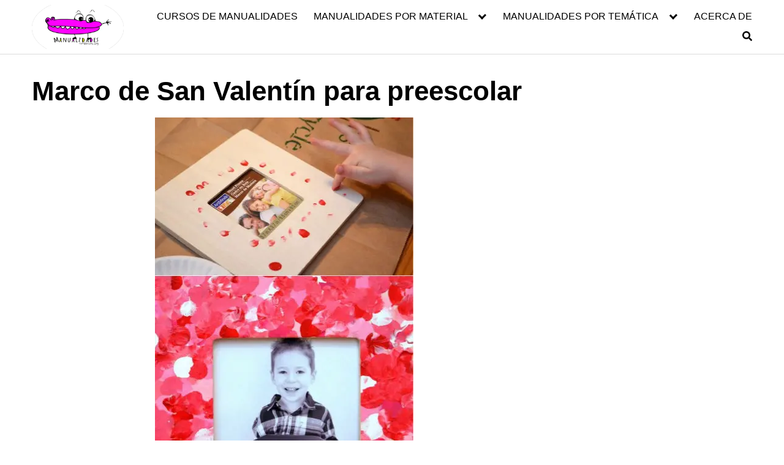

--- FILE ---
content_type: text/html; charset=utf-8
request_url: https://www.google.com/recaptcha/api2/aframe
body_size: 267
content:
<!DOCTYPE HTML><html><head><meta http-equiv="content-type" content="text/html; charset=UTF-8"></head><body><script nonce="65In6RKVnu64KdBaVePhrw">/** Anti-fraud and anti-abuse applications only. See google.com/recaptcha */ try{var clients={'sodar':'https://pagead2.googlesyndication.com/pagead/sodar?'};window.addEventListener("message",function(a){try{if(a.source===window.parent){var b=JSON.parse(a.data);var c=clients[b['id']];if(c){var d=document.createElement('img');d.src=c+b['params']+'&rc='+(localStorage.getItem("rc::a")?sessionStorage.getItem("rc::b"):"");window.document.body.appendChild(d);sessionStorage.setItem("rc::e",parseInt(sessionStorage.getItem("rc::e")||0)+1);localStorage.setItem("rc::h",'1765360645943');}}}catch(b){}});window.parent.postMessage("_grecaptcha_ready", "*");}catch(b){}</script></body></html>

--- FILE ---
content_type: application/javascript
request_url: https://www.manualidadesinfantiles.org/wp-content/themes/orbital/cache/orbital.min.js?ver=6.4.7
body_size: 5515
content:
var SocialOrbital=function(){function e(e){return document.querySelectorAll(e)}function t(e){return e.className.match(u)}function n(e,t,n){var a,c=i(e,t,n),s=o(e,t,n,c),u=void 0!==c.title?c.title:function(e){var t;"twitter"==e&&(t=r("twitter:title"));return t||document.title}(t),d=void 0!==c.text?c.text:function(e){var t;"twitter"==e&&(t=r("twitter:description"));return t||r("description")}(t),l=c.image?c.image:r("og:image"),p=void 0!==c.via?c.via:r("twitter:site"),h={shareUrl:s,title:u,text:d,image:l,via:p,options:e,shareUrlEncoded:function(){return encodeURIComponent(this.shareUrl)}};switch(t){case"facebook":a="https://www.facebook.com/share.php?u="+h.shareUrlEncoded();break;case"twitter":a="https://twitter.com/intent/tweet?url="+h.shareUrlEncoded()+"&text="+encodeURIComponent(u+(d&&u?" - ":"")+d),p&&(a+="&via="+p.replace("@",""));break;case"google":a="https://plus.google.com/share?url="+h.shareUrlEncoded();break;case"pinterest":a="https://pinterest.com/pin/create/button/?url="+h.shareUrlEncoded()+"&description="+encodeURIComponent(d),l&&(a+="&media="+encodeURIComponent(l));break;case"tumblr":a="https://www.tumblr.com/share/link?url="+h.shareUrlEncoded()+"&name="+encodeURIComponent(u)+"&description="+encodeURIComponent(d);break;case"linkedin":a="https://www.linkedin.com/shareArticle?mini=true&url="+h.shareUrlEncoded()+"&title="+encodeURIComponent(u)+"&summary="+encodeURIComponent(d);break;case"vk":a="https://vkontakte.ru/share.php?url="+h.shareUrlEncoded();break;case"buffer":a="https://buffer.com/add?source=button&url="+h.shareUrlEncoded()+"&text="+encodeURIComponent(d);break;case"email":a="mailto:?subject="+encodeURIComponent(u)+"&body="+encodeURIComponent(u+"\n"+s+"\n\n"+d+"\n");break;case"whatsapp":a="whatsapp://send?text="+encodeURIComponent(d)+" "+h.shareUrlEncoded();break;case"telegram":a="https://t.me/share/url?url="+encodeURIComponent(d)+" "+h.shareUrlEncoded()}return h.networkUrl=a,e.onBeforeOpen&&e.onBeforeOpen(n,t,h),h.networkUrl}function o(e,t,n,o){return(o=o||i(e,t,n)).url||window.location.href}function r(t,n){var o,r=e("meta["+(n||(0===t.indexOf("og:")?"property":"name"))+'="'+t+'"]');return r.length&&(o=r[0].getAttribute("content")||""),o||""}function i(e,t,n){var o,r,i,a,c=["url","title","text","image"],s={},u=n.parentNode;"twitter"==t&&c.push("via");for(a in c)i="data-"+(r=c[a]),void 0!==(o=n.getAttribute(i)||u.getAttribute(i)||(e[t]&&void 0!==e[t][r]?e[t][r]:e[r]))&&(s[r]=o);return s}function a(e,t,n,o){var r,i,a,c=encodeURIComponent(t);switch(e){case"facebook":r="https://graph.facebook.com/?id="+c,i=function(e){return o(e.share?e.share.share_count:0)};break;case"twitter":r="https://public.newsharecounts.com/count.json?url="+c,i=function(e){return o(e.count?e.count:"")};break;case"google":return r="https://clients6.google.com/rpc?key=AIzaSyCKSbrvQasunBoV16zDH9R33D88CeLr9gQ",a='[{"method":"pos.plusones.get","id":"p","params":{"id":"'+t+'","userId":"@viewer","groupId":"@self","nolog":true},"jsonrpc":"2.0","key":"p","apiVersion":"v1"}]',i=function(e){if((e=JSON.parse(e)).length)return o(e[0].result.metadata.globalCounts.count)},void function(e,t,n){var o=new XMLHttpRequest;o.onreadystatechange=function(){4===this.readyState&&this.status>=200&&this.status<400&&t(this.responseText)},o.open("POST",e,!0),o.setRequestHeader("Content-Type","application/json"),o.send(n)}(r,i,a);case"linkedin":r="https://www.linkedin.com/countserv/count/share?url="+c,i=function(e){return o(e.count)};break;case"pinterest":r="https://api.pinterest.com/v1/urls/count.json?url="+c,i=function(e){return o(e.count)};break;case"vk":r="https://vk.com/share.php?act=count&url="+c,i=function(e){return o(e)};break;case"buffer":r="https://api.bufferapp.com/1/links/shares.json?url="+c,i=function(e){return o(e.shares)}}r&&i&&function(e,t,n){var o="cb_"+e+"_"+Math.round(1e5*Math.random()),r=document.createElement("script");window[o]=function(e){try{delete window[o]}catch(e){}document.body.removeChild(r),n(e)},"vk"==e?window.VK={Share:{count:function(e,t){window[o](t)}}}:"google"==e&&(window.services={gplus:{cb:window[o]}});r.src=t+(t.indexOf("?")>=0?"&":"?")+"callback="+o,document.body.appendChild(r)}(e,r,i)}var c,s,u=/(twitter|facebook|google|pinterest|tumblr|vk|linkedin|buffer|email|whatsapp|telegram)/,d="*|*";return s=function(t){var n=t||{},o=n.selector||".social";this.nodes=e(o),this.options=n},s.prototype={share:function(){function e(e){var o,r=function(e){var t=e||window.event;return t.preventDefault?t.preventDefault():(t.returnValue=!1,t.cancelBubble=!0),t.currentTarget||t.srcElement}(e),i=t(r),a=i[0];if(i&&(o=n(c,a,r)))if(window.twttr&&-1!==r.getAttribute("href").indexOf("twitter.com/intent/"))r.setAttribute("href",o);else if("email"!==a&&"whatsapp"!==a&&"telegram"!==a){var s,u;"buffer"===a?(s=800,u=680):(s=575,u=400);var d=function(e,t,n){var o,r,i;return t&&n?(r=document.documentElement.clientWidth/2-t/2,i="status=1,resizable=yes,width="+t+",height="+n+",top="+(document.documentElement.clientHeight-n)/2+",left="+r,o=window.open(e,"",i)):o=window.open(e),o.focus(),o}(o,s,u);if(c.onOpen&&c.onOpen(r,a,o,d),c.onClose)var l=window.setInterval(function(){!1!==d.closed&&(window.clearInterval(l),c.onClose(r,a,o,d))},250)}else console.log(o),document.location=o}function r(){var e,t;for(e in s)t=e.split(d),function(e){a(t[0],t[1],0,function(t){for(var n in e)!function(e,t){var n=document.createElement("div");n.innerHTML=t,n.className="social-num",e.appendChild(n)}(e[n],function(e){return e>999?(e/1e3).toFixed(1)+"k":e}(t))})}(s[e])}var i=this.nodes,c=this.options,s={},u=function(){i.length&&(!function(e,t){for(var n=0;n<e.length;n++)t(e[n],n)}(i,function(n){var r,i=t(n);if(i){if(n.getAttribute("data-social-ready")){if(!c.reinitialize||!n._skkListener)return;!function(e,t,n){e.removeEventListener?e.removeEventListener(t,n):e.detachEvent("on"+t,n)}(n,"click",n._skkListener)}n.setAttribute("data-social-ready",!0),function(e,t,n){e.addEventListener?e.addEventListener(t,n):e.attachEvent("on"+t,function(){n.call(e)})}(n,"click",e),n._skkListener=e,-1!==n.parentNode.className.indexOf("social-count")&&((r=(i=i[0])+d+o(c,i,n))in s||(s[r]=[]),s[r].push(n))}}),r())};return!0===c.forceInit?u():function(e){"loading"!=document.readyState?e():document.addEventListener?document.addEventListener("DOMContentLoaded",e):document.attachEvent("onreadystatechange",function(){"loading"!=document.readyState&&e()})}(u),this.nodes}},c=function(e){return new s(e)},{init:function(e){return c(e).share()}}}();window.SocialOrbital=SocialOrbital,SocialOrbital.init();!function(){for(var e=document.getElementsByClassName("pre-code"),t=e.length,n=0;n<t;n++){e[n].innerHTML='<span class="line-number"></span>'+e[n].innerHTML;for(var o=e[n].innerHTML.split(/\n/).length,a=0;a<o;a++){e[n].getElementsByTagName("span")[0].innerHTML+="<span>"+(a+1)+"</span>"}}}(),jQuery(document).ready(function(e){e(document).ready(function(){e(".check-table").on("click",function(){e("#index-table").toggle(200)})}),e('a[href*="#"]').not('[href="#"]').not('[href="#0"]').not('[href^="#tab"]').click(function(t){if(location.pathname.replace(/^\//,"")==this.pathname.replace(/^\//,"")&&location.hostname==this.hostname){var n=e(this.hash);(n=n.length?n:e("[name="+this.hash.slice(1)+"]")).length&&(t.preventDefault(),e("html, body").animate({scrollTop:n.offset().top},1e3,function(){var t=e(n);if(t.focus(),t.is(":focus"))return!1;t.attr("tabindex","-1"),t.focus()}))}})}),document.body.classList.contains("woocommerce-cart")||document.body.classList.contains("woocommerce-checkout")||window.innerWidth<768||!document.getElementById("site-header-cart")||window.addEventListener("load",function(){document.querySelector(".site-header-cart").addEventListener("mouseover",function(){var e=window.outerHeight,t=this.querySelector(".widget_shopping_cart_content").getBoundingClientRect().bottom+this.offsetHeight,n=this.querySelector(".cart_list");t>e&&(n.style.maxHeight="15em",n.style.overflowY="auto")})});jQuery(document).ready(function($){$(".orbitalMenu-fixed").on("click",function(a){a.preventDefault(),$(".site-navbar, .site-overlay, body, html, .orbitalMenu-fixed").toggleClass("active")})});var orbitalMenu=orbitalMenu||{};function orbitalMenuDomReady(a){if("function"==typeof a){if("interactive"===document.readyState||"complete"===document.readyState)return a();document.addEventListener("DOMContentLoaded",a,!1)}}function orbitalMenuToggleAttribute(a,c,b,d){a.classList.contains("close-search-toggle")||(void 0===b&&(b=!0),void 0===d&&(d=!1),a.getAttribute(c)!==b?a.setAttribute(c,b):a.setAttribute(c,d))}function orbitalMenuMenuToggle(a,f){var d,e,c,b,g,h=[],i=[];a&&((b=(c=a.closest(".menu-wrapper")).querySelectorAll(".menu-item")).forEach(function(a,b){h[b]={x:a.offsetLeft,y:a.offsetTop}}),d=a.parentElement.offsetHeight,a.classList.add("toggling-target"),a.classList.toggle("active"),b.forEach(function(a,b){i[b]={x:a.offsetLeft,y:a.offsetTop}}),e=a.parentElement.offsetHeight,a.classList.toggle("active"),c.classList.add("is-toggling"),a.classList.toggle("active"),b.forEach(function(c,e){var b=h[e];0===b.y&&c.parentElement===a&&(b.y=d),c.style.transform="translate("+b.x+"px, "+b.y+"px)"}),requestAnimationFrame(function(){requestAnimationFrame(function(){c.classList.add("is-animating"),b.forEach(function(c,d){var b=i[d];0===b.y&&c.parentElement===a&&(b.y=e),void 0!==f&&(c.style.transitionDuration=f+"ms"),c.style.transform="translate("+b.x+"px, "+b.y+"px)"}),void 0!==f&&(a.style.transitionDuration=f+"ms")}),g=function(){c.classList.remove("is-animating"),c.classList.remove("is-toggling"),a.classList.remove("toggling-target"),b.forEach(function(a){a.style.transform="",a.style.transitionDuration=""}),a.style.transitionDuration="",a.removeEventListener("transitionend",g)},a.addEventListener("transitionend",g)}))}function orbitalMenuFindParents(a,d){var b=[];function c(e){var a=e.parentNode;a instanceof HTMLElement&&(a.matches(d)&&b.push(a),c(a))}return c(a),b}orbitalMenu.scrolled=0,Element.prototype.closest||(Element.prototype.closest=function(b){var a=this;do{if(a.matches(b))return a;a=a.parentElement||a.parentNode}while(null!==a&&1===a.nodeType)return null}),window.NodeList&&!NodeList.prototype.forEach&&(NodeList.prototype.forEach=function(c,b){var a,d=this.length;for(a=0,b=b||window;a<d;a++)c.call(b,this[a],a,this)}),orbitalMenu.createEvent=function(b){var a;return"function"==typeof window.Event?a=new Event(b):(a=document.createEvent("Event")).initEvent(b,!0,!1),a},Element.prototype.matches||(Element.prototype.matches=Element.prototype.matchesSelector||Element.prototype.mozMatchesSelector||Element.prototype.msMatchesSelector||Element.prototype.oMatchesSelector||Element.prototype.webkitMatchesSelector||function(c){for(var b=(this.document||this.ownerDocument).querySelectorAll(c),a=b.length;--a>=0&&b.item(a)!==this;);return a>-1}),orbitalMenu.touchEnabled={init:function(){var a;("ontouchstart"in window||window.DocumentTouch&&document instanceof window.DocumentTouch||(a="(-webkit-touch-enabled),(-moz-touch-enabled),(-o-touch-enabled),(-ms-heartz)",window.matchMedia&&window.matchMedia(a).matches))&&document.body.classList.add("touch-enabled")}},orbitalMenu.coverModals={init:function(){document.querySelector(".cover-modal")&&(this.onToggle(),this.outsideUntoggle(),this.closeOnEscape(),this.hideAndShowModals())},onToggle:function(){document.querySelectorAll(".cover-modal").forEach(function(a){a.addEventListener("toggled",function(b){var c=b.target,a=document.body;c.classList.contains("active")?a.classList.add("showing-modal"):(a.classList.remove("showing-modal"),a.classList.add("hiding-modal"),setTimeout(function(){a.classList.remove("hiding-modal")},500))})})},outsideUntoggle:function(){document.addEventListener("click",(function(a){var c=a.target,b=document.querySelector(".cover-modal.active");"a"===a.target.tagName.toLowerCase()&&a.target.hash.includes("#")&&null!==b&&(this.untoggleModal(b),setTimeout(function(){document.getElementById(a.target.hash.slice(1)).scrollIntoView()},550)),c===b&&this.untoggleModal(c)}).bind(this))},closeOnEscape:function(){document.addEventListener("keydown",(function(a){27===a.keyCode&&(a.preventDefault(),document.querySelectorAll(".cover-modal.active").forEach((function(a){this.untoggleModal(a)}).bind(this)))}).bind(this))},hideAndShowModals:function(){var a=document,c=window,b=a.querySelectorAll(".cover-modal"),d=a.documentElement.style,e=a.querySelector("#wpadminbar");function f(d){var a,b=c.pageYOffset;return e?(a=b+e.getBoundingClientRect().height,d?-a:a):0===b?0:-b}function g(){return{"overflow-y":c.innerHeight>a.documentElement.getBoundingClientRect().height?"hidden":"scroll",position:"fixed",width:"100%",top:f(!0)+"px",left:0}}b.forEach(function(b){b.addEventListener("toggle-target-before-inactive",function(j){var i=g(),h=c.pageYOffset,k=Math.abs(f())-h+"px",l=c.matchMedia("(max-width: 600px)");j.target===b&&(Object.keys(i).forEach(function(a){d.setProperty(a,i[a])}),c.orbitalMenu.scrolled=parseInt(i.top,10),e&&(a.body.style.setProperty("padding-top",k),l.matches&&(h>=f()?b.style.setProperty("top",0):b.style.setProperty("top",f()-h+"px"))),b.classList.add("show-modal"))}),b.addEventListener("toggle-target-after-inactive",function(h){h.target===b&&setTimeout(function(){var h=orbitalMenu.toggles.clickedEl;b.classList.remove("show-modal"),Object.keys(g()).forEach(function(a){d.removeProperty(a)}),e&&(a.body.style.removeProperty("padding-top"),b.style.removeProperty("top")),!1!==h&&(h.focus(),h=!1),c.scrollTo(0,Math.abs(c.orbitalMenu.scrolled+f())),c.orbitalMenu.scrolled=0},500)})})},untoggleModal:function(a){var c,b=!1;a.dataset.modalTargetString&&(c=a.dataset.modalTargetString,b=document.querySelector('*[data-toggle-target="'+c+'"]')),b?b.click():a.classList.remove("active")}},orbitalMenu.intrinsicRatioVideos={init:function(){this.makeFit(),window.addEventListener("resize",(function(){this.makeFit()}).bind(this))},makeFit:function(){document.querySelectorAll("iframe, object, video").forEach(function(a){var c,b,d=a.parentNode;if(a.classList.contains("intrinsic-ignore")||a.parentNode.classList.contains("intrinsic-ignore"))return!0;a.dataset.origwidth||(a.setAttribute("data-origwidth",a.width),a.setAttribute("data-origheight",a.height)),c=(b=d.offsetWidth)/a.dataset.origwidth,b&&(a.style.width=b+"px",a.style.height=a.dataset.origheight*c+"px")})}},orbitalMenu.modalMenu={init:function(){this.expandLevel(),this.keepFocusInModal()},expandLevel:function(){document.querySelectorAll(".modal-menu").forEach(function(b){var a=b.querySelector(".current-menu-item");a&&orbitalMenuFindParents(a,"li").forEach(function(b){var a=b.querySelector(".sub-menu-toggle");a&&orbitalMenu.toggles.performToggle(a,!0)})})},keepFocusInModal:function(){var a=document;a.addEventListener("keydown",function(c){var d,e,b,k,l,f,g,h,i,j,m=orbitalMenu.toggles.clickedEl;m&&a.body.classList.contains("showing-modal")&&(d=m.dataset.toggleTarget,e="input, a, button",b=a.querySelector(d).querySelectorAll(e),b=Array.prototype.slice.call(b),".menu-modal"===d&&(k=(k=window.matchMedia("(min-width: 1000px)").matches)?".expanded-menu":".mobile-menu",(b=b.filter(function(a){return null!==a.closest(k)&&null!==a.offsetParent})).unshift(a.querySelector(".close-nav-toggle")),(l=a.querySelector(".menu-bottom > nav"))&&l.querySelectorAll(e).forEach(function(a){b.push(a)})),g=b[b.length-1],h=b[0],f=a.activeElement,i=9===c.keyCode,j=c.shiftKey,!j&&i&&g===f&&(c.preventDefault(),h.focus()),j&&i&&h===f&&(c.preventDefault(),g.focus()))})}},orbitalMenu.primaryMenu={init:function(){this.focusMenuWithChildren()},focusMenuWithChildren:function(){var b,a,c,d=document.querySelector(".primary-menu-wrapper");if(!d)return!1;for(a=0,c=(b=d.getElementsByTagName("a")).length;a<c;a++)b[a].addEventListener("focus",e,!0),b[a].addEventListener("blur",e,!0);function e(){for(var a=this;-1===a.className.indexOf("primary-menu");)"li"===a.tagName.toLowerCase()&&(-1!==a.className.indexOf("focus")?a.className=a.className.replace(" focus",""):a.className+=" focus"),a=a.parentElement}}},orbitalMenu.toggles={clickedEl:!1,init:function(){this.toggle(),this.resizeCheck(),this.untoggleOnEscapeKeyPress()},performToggle:function(g,j){var a,c,h,i=this,d=document,b=g,e=b.dataset.toggleTarget,f="active";d.querySelectorAll(".show-modal").length||(i.clickedEl=d.activeElement),(a="next"===e?b.nextSibling:d.querySelector(e)).classList.contains(f)?a.dispatchEvent(orbitalMenu.createEvent("toggle-target-before-active")):a.dispatchEvent(orbitalMenu.createEvent("toggle-target-before-inactive")),h=b.dataset.classToToggle?b.dataset.classToToggle:f,c=0,a.classList.contains("cover-modal")&&(c=10),setTimeout(function(){var c,g=a.classList.contains("sub-menu")?b.closest(".menu-item").querySelector(".sub-menu"):a,k=b.dataset.toggleDuration;"slidetoggle"!==b.dataset.toggleType||j||"0"===k?g.classList.toggle(h):orbitalMenuMenuToggle(g,k),"next"===e?b.classList.toggle(f):a.classList.contains("sub-menu")?b.classList.toggle(f):d.querySelector('*[data-toggle-target="'+e+'"]').classList.toggle(f),orbitalMenuToggleAttribute(b,"aria-expanded","true","false"),i.clickedEl&&-1!==b.getAttribute("class").indexOf("close-")&&orbitalMenuToggleAttribute(i.clickedEl,"aria-expanded","true","false"),b.dataset.toggleBodyClass&&d.body.classList.toggle(b.dataset.toggleBodyClass),b.dataset.setFocus&&(c=d.querySelector(b.dataset.setFocus))&&(a.classList.contains(f)?c.focus():c.blur()),a.dispatchEvent(orbitalMenu.createEvent("toggled")),a.classList.contains(f)?a.dispatchEvent(orbitalMenu.createEvent("toggle-target-after-active")):a.dispatchEvent(orbitalMenu.createEvent("toggle-target-after-inactive"))},c)},toggle:function(){var a=this;document.querySelectorAll("*[data-toggle-target]").forEach(function(b){b.addEventListener("click",function(c){c.preventDefault(),a.performToggle(b)})})},resizeCheck:function(){document.querySelectorAll("*[data-untoggle-above], *[data-untoggle-below], *[data-toggle-above], *[data-toggle-below]").length&&window.addEventListener("resize",function(){var a=window.innerWidth;document.querySelectorAll(".toggle").forEach(function(b){var c=b.dataset.untoggleAbove,d=b.dataset.untoggleBelow,e=b.dataset.toggleAbove,f=b.dataset.toggleBelow;(c||d||e||f)&&((c&&a>c||d&&a<d)&&b.classList.contains("active")||(e&&a>e||f&&a<f)&&!b.classList.contains("active"))&&b.click()})})},untoggleOnEscapeKeyPress:function(){document.addEventListener("keyup",function(a){"Escape"===a.key&&document.querySelectorAll("*[data-untoggle-on-escape].active").forEach(function(a){a.classList.contains("active")&&a.click()})})}},orbitalMenuDomReady(function(){orbitalMenu.toggles.init(),orbitalMenu.coverModals.init(),orbitalMenu.intrinsicRatioVideos.init(),orbitalMenu.modalMenu.init(),orbitalMenu.primaryMenu.init(),orbitalMenu.touchEnabled.init()});function orbital_expand_navbar(){var a=document.getElementById("search-navbar");a.classList.contains("expand-searchform")?a.classList.remove("expand-searchform"):(a.classList.add("expand-searchform"),document.getElementById("search-input").focus())};jQuery(document).ready(function(){wp_gallery_custom_links_setup();function addLoadEvent(func){var oldOnload=window.onload;if(typeof window.onload!='function'){window.onload=func}else{window.onload=function(){oldOnload();func()}}}
addLoadEvent(wp_gallery_custom_links_setup)});function wp_gallery_custom_links_setup(){if(jQuery.fn.off){jQuery('.no-lightbox, .no-lightbox img').off('click')}else{jQuery('.no-lightbox, .no-lightbox img').unbind('click')}
jQuery('a.no-lightbox').click(wp_gallery_custom_links_click);if(jQuery.fn.off){jQuery('a.set-target').off('click')}else{jQuery('a.set-target').unbind('click')}
jQuery('a.set-target').click(wp_gallery_custom_links_click)}
function wp_gallery_custom_links_click(){if(!this.target||this.target==''||this.target=='_self')
window.location=this.href;else window.open(this.href,this.target);return!1}